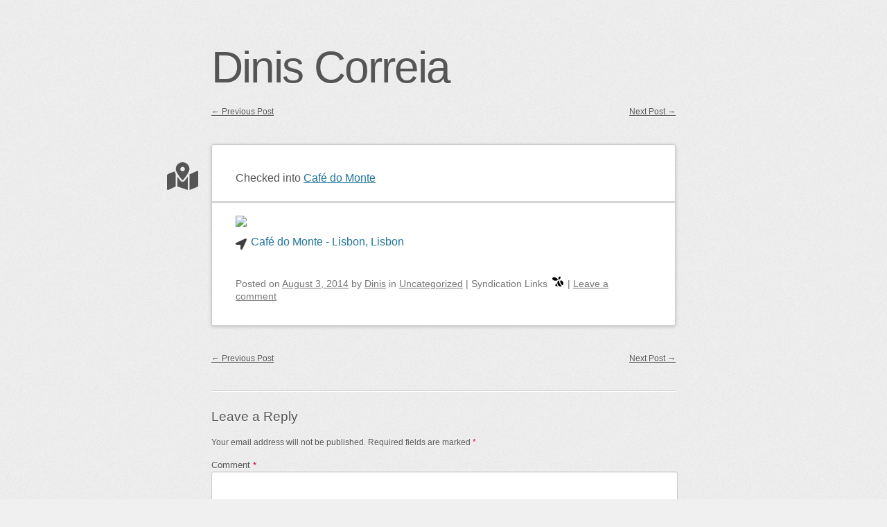

--- FILE ---
content_type: text/javascript
request_url: https://diniscorreia.com/wordpress/wp-content/plugins/indieweb-post-kinds/js/clone-media-fragment.js?ver=1.0
body_size: 281
content:
function cloneMediaFragment() {
  // Check that the fragment is a Media Fragment (starts with t=)
  if(window.location.hash && window.location.hash.match(/^#t=/)) {
    // Find any video and audio tags on the page
    document.querySelectorAll("video,audio").forEach(function(el){
      // Create a virtual element to use as a URI parser
      var parser = document.createElement('a');
      parser.href = el.currentSrc;
      // Replace the hash 
      parser.hash = window.location.hash;
      // Set the src of the video/audio tag to the full URL
      el.src = parser.href;
    });
  }
}

document.addEventListener("DOMContentLoaded", function() {
  cloneMediaFragment();
  // When the media is paused, update the fragment of the page
  document.querySelectorAll("video,audio").forEach(function(el) { 
    el.addEventListener("pause", function(event) {
      // Update the media fragment to the current time
      // Use replaceState to avoid triggering the "hashchange" listener above
      history.replaceState(null, null, "#t=" + Math.round(event.target.currentTime));
    });
  });
});

// If the user changes the hash manually, clone the fragment to the media URLs
window.addEventListener("hashchange", cloneMediaFragment);
